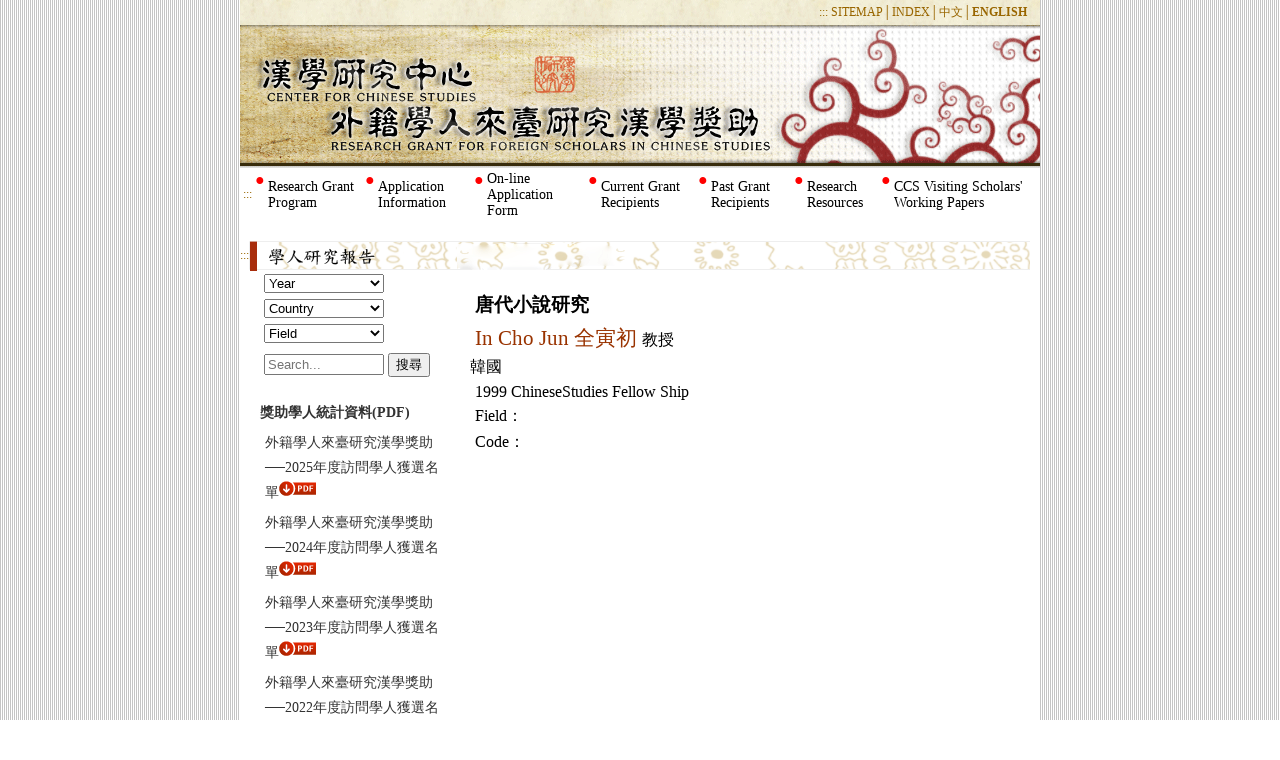

--- FILE ---
content_type: text/html; charset=utf-8
request_url: https://ccs.ncl.edu.tw/ccs2/ENGLISH/research_info.aspx?sn=188
body_size: 44467
content:


<html lang="zh-hant">


<head>
    <title>漢學研究中心_外籍學人來臺研究漢學獎助學人研究報告</title>
    <meta http-equiv="Content-Type" content="text/html; charset=utf-8" />
    <style type="text/css">
        <!--
        body {
            background-image: url(images/background.jpg);
            background-repeat: repeat;
        }

        a:link {
            text-decoration: none;
        }

        a:visited {
            text-decoration: none;
        }

        a:hover {
            text-decoration: underline;
        }

        a:active {
            text-decoration: none;
        }

        h3, p {
            margin: 5px;
            0;
        }

        h4 {
            margin-left: 5px;
        }

        .name {
            font-size: 1.3331rem;
            color: #333333;
        }

        @charset "utf-8";

        .t1 {
            font-size: 1.3331rem;
            color: #993300;
        }

        .t2 {
            font-size: 14px;
            color: #333333;
            line-height: 25px;
            font-weight: normal;
        }

        .t3 {
            font-size: 12px;
            color: #996600;
        }

        .text {
        }

        .line_b {
            border-top-width: thin;
            border-right-width: thin;
            border-bottom-width: 0.1pt;
            border-left-width: thin;
            border-bottom-style: dashed;
            border-top-color: #CCCCCC;
            border-right-color: #CCCCCC;
            border-bottom-color: #CCCCCC;
            border-left-color: #CCCCCC;
            padding-bottom: 5px;
        }

        .t4 {
            font-size: 12px;
            color: #993300;
        }

        .t4b {
            font-size: 14px;
            color: #000000;
        }

        .footer {
            background-color: #9e9d6e;
            border: thin solid cbcaab;
        }

        .t5 {
            font-size: 12px;
            line-height: 20px;
            color: #FFFFFF;
            padding-left: 10px;
        }

        .table1_red {
            border-top-width: thin;
            border-right-width: thin;
            border-bottom-width: thin;
            border-left-width: thin;
            border-bottom-style: solid;
            border-bottom-color: #990000;
            border-top-style: none;
            border-right-style: none;
            border-left-style: none;
            font-size: 14px;
            color: #666666;
        }

        .t6 {
            background-image: url(100.jpg);
            background-repeat: no-repeat;
            background-position: top;
            font-size: 12px;
            color: #666666;
        }

        .bt3 {
            font-size: 12px;
            color: #002B51;
        }

        .bt1 {
            font-size: 1.3331rem;
            color: #004280;
            font-weight: bold;
        }

        .footer_b {
            color: #FFFFFF;
            background-color: #004280;
        }

        .bt4 {
            color: #FFFFFF;
            font-size: 14px;
        }

        .ttb {
            border: 0.1pt solid #CCCCCC;
            background-color: #F3F3F3;
        }

        .keep-all {
            word-break: keep-all;
        }

        -->
    </style>
    <style id="style-1-cropbar-clipper">
        /* Copyright 2014 Evernote Corporation. All rights reserved. */

        .en-markup-crop-options {
            top: 18px !important;
            left: 50% !important;
            margin-left: -100px !important;
            width: 200px !important;
            border: 2px rgba(255, 255, 255, .38) solid !important;
            border-radius: 4px !important;
        }

            .en-markup-crop-options div div:first-of-type {
                margin-left: 0px !important;
            }
    </style>
</head>

<body bgcolor="#FFFFFF" leftmargin="0" topmargin="0" marginwidth="0" marginheight="0"><h1 style="font-size:0; padding:0; margin:0; height:0;border:0">漢學研究中心 外籍學人來臺研究漢學獎助</h1>
    <table width="800" border="0" align="center" cellpadding="0" cellspacing="0" id="___01">
        <tr style="font-size:0;">
    <td id="__title">
        <h1 style="font-size:0;">漢學研究中心 外籍學人來臺研究漢學獎助</h1>
</td>
</tr>
        
<script src="https://ajax.googleapis.com/ajax/libs/jquery/3.5.0/jquery.min.js"></script>
<script src="../../js/index.js" type="text/javascript"></script>
<style type="text/css">

.sr-only {
  position: absolute;
  width: 1px;
  height: 1px;
  padding: 0;
  margin: -1px;
  overflow: hidden;
  clip: rect(0, 0, 0, 0);
  white-space: nowrap;
  border: 0;
}

.sr-only-focusable:active, .sr-only-focusable:focus {
  position: absolute;
  width: auto;
  height: auto;
  overflow: visible;
  clip: auto;
  white-space: nowrap;
  top:5px;
}

</style>
<script>
$(function() {
    $(".t3").html("<a name="content1\" id=\"content1\"></a>");
});
</script>
<tr>
    
         
          <td height="168" colspan="9" valign="top" background="images/h_01.gif">
              
         <table width="800" border="0" cellspacing="0" cellpadding="0" height="25"> 
          <tr>
            <td><a href="#content1" id="gotocenter" style="width:400px; " title="Skip To Content" tabindex="1" class="sr-only sr-only-focusable">Skip to main content</a></td>
             <td width="530"><div align="right"></div></td>
             <td width="221" class="t3" style="text-decoration: none;"><div align="left" class="t3" style="text-decoration: none;">
             <a id="onkeyu" name="onkeyu"></a><a  title="The upper block of links" accesskey="U" href="#onkeyu" class="t3" style="text-decoration: none;">:::</a> <a href="sitemap.aspx" class="t3" style="text-decoration: none;"> SITEMAP</a>│<a href="index.aspx" class="t3" style="text-decoration: none;">INDEX</a>│<a href="../index.aspx" class="t3" style="text-decoration: none;">中文</a>│<a href="index.aspx" class="t3" style="text-decoration: none;"><strong>ENGLISH</strong></a></div></td>
          </tr>
         
          
        </table></td>
  </tr>
<tr>
  <td height="15" colspan="9" bgcolor="#FFFFFF"><table width="800" border="0" cellspacing="0" cellpadding="0">
    <tr>
      <td><table width="800" border="0" cellspacing="3" cellpadding="0">
        <tr>
          <td width="5" align="center" style="height: 37px"><a id="onkeyl" name="onkeyl"></a><a  accesskey="L" href="#onkeyl" title="The center block of links" class="t3" style="text-decoration: none;">:::</a></td>
          <td width="5" align="center" valign="top"><span style="color: red;">●</span></td>
          <td>
            <a href="regulation.aspx" class="t4b">Research Grant Program</a></td>
          <td align="center" valign="top"><span style="color: red;">●</span></td>
          <td>
            <a href="information.aspx" class="t4b">Application Information</a></td>
          <td align="center" valign="top"><span style="color: red;">●</span></td>
          <td>
            <a href="application.aspx" class="t4b">On-line Application Form</a></td>
          <td align="center" valign="top"><span style="color: red;">●</span></td>
          <td>
            <a href="current.aspx" class="t4b">Current Grant Recipients</a></td>
          <td align="center" valign="top"><span style="color: red;">●</span></td>
          <td>
            <a href="scholars.aspx" class="t4b">Past Grant Recipients</a></td>
          <td align="center" valign="top"><span style="color: red;">●</span></td>
          <td>
            <a href="resources.aspx" class="t4b">Research Resources</a></td>
          <td align="center" valign="top"><span style="color: red;">●</span></td>
          <td>
            <a href="research.aspx" class="t4b">CCS Visiting Scholars' Working Papers</a></td>
        </tr>
      </table></td>
    </tr>
  </table><br /></td>
</tr>

        <tr>
            <td  colspan="9" bgcolor="#FFFFFF" style="height: 30px">
                <table width="786" border="0" align="left" cellpadding="0" cellspacing="0">
                    <tbody>
                        <tr>
                            <td width="11"><a id="content1" name="content1"></a>
                                <a id="onkeyc" name="onkeyc"></a><a   title="主要內容區" class="t3" style="text-decoration: none;" accesskey="C" href="#onkeyc" >:::</a></td>
                            <td height="30" align="left">
                                
                            <h2 style="font-size:0">   <img src="images/133_11.gif" height="31" alt="學人研究報告" title="學人研究報告" width="781"></h2> 
                            </td>
                        </tr>
                    </tbody>
                </table>
                <form method="post" action="./research_info.aspx?sn=188" id="form1">
<div class="aspNetHidden">
<input type="hidden" name="__VIEWSTATE" id="__VIEWSTATE" value="Es7xylQPIluSIj3N/L0EN1LG4sAt4hhva6ypw1qdAVrQxE9PrNNPXC+FQAc5O4jv+xrVXDHvjcFbLEADGvBqx+m6k18ICz1HlzjHINy5t3HVVRMOJxCWwTJRjGdXwsvOlcJ2qDMfrT/Dio0CSkSB6AD3YCO71PmCa52Fp5QR5GQ9+EVL9t52atsAjEvY6nIKab5TKrC4S7Zpt07acyj7+cqAKSb5FY9rSNuRaINaimM+RuMIXmSiykE3e2pJCkK4usvknl9gUhu7GEPXA1Oi5Ef/I7OZP1lRwS0dTT2vLtEGWxGxkNIXsU1HKjUJZABSAH2oeC/CNTiOBsCruoZ1JL582IoYph0ouwLUYUppSZXDH1XslohmAriRG4E1kPMflZmA8vgqrpeGez3E3Jelk4alQhk3e9Q+JACAA+/YeqQeS8ozXsLNGxy20rVGMot3YXShEE7v6cRpFyontcsrMol64bKL4qHHhXbmxWh1beZYVvnpM80VjOGk2f/mKAR3LizIDCicQz2yTLsmTu9bZxC0aCkASA8qO8R8x7SSNNJOdQ7kUZ8DyQ8ts5GVOhVXjMyWZBOt/JVhL8ft1Ld53zU+NUU85qeMuA7eEC/IaF5kbNoXUBMbG4rGeeGgdckRFc/iFsW4BI+JIqkzvhZOfS7NevaRPwXzGkfSe9IM3MqoDjRdNPQdvg5Hk8UHo2dNzP1UgzkgwvdhEsJcoMSEsQfn5xpVdX/di6ZvWjp3OR2YCzjKs7PLVFo9WUfO/[base64]/aHd+0kClu53V4E8iNbxszVdSJqaNbwyDonQhil6wlNN//rvJe/p7l2sSUGYYsS4JsBTIPhv1AoZDRVpz16cVG1EU2wH6rsU8SXF+Y27MgXmSTHNSU1bUJm+c75I3KXOgq++QqbkPOMfngJCQPccH/CdgiNS1ZZwSNShJEuzyMqJ/gQNtp7xt8tCReVRlAPdVaSCuDyVhdGg8xLS+JtBnJr75x6goDzOVUY5WX40PWKe8+vCrHm3em5YPvsyo97vbbX9FNrEmoC5XMGvj0y3zX+hFNg9HHFIkWW35sz5/aQDfnL07k0ekd2o5RYb43p9a8N6zY9mCzj2/Zg3Ckr7w16KWs6MY1mNvDF6JEeNQOFMeeEptu/tB6ZYAVyCHgHPfwXUwPbsKmmo/teXcpTCiEZK8pR6xdhnpPHruzRGSxBIzGB70sqLeWdM8AbzdcVC5ovV4S0YPkUjOqWMzdnMVgyzxzGuQjhzcxrSVHfYKSLoUg9/[base64]/ZixgOKwCNe9V54QiviuwU+TYD8RvHgbFuiatqT0O6ua2eC/Vl/88jzqX3blsHaHFkQgtYHqN4u2sM8/I+QAy1m89pWMFKypB9kjTm79rRr6x5tTQwnxnoD/Nm/eFecd4CwTYOdJKvJ0TwB0QtQRFS8dqM/Z8v8mM9OfcehHtUDSR19fMstwZ4KNwWZMF85WlSdf/wvPz+k6tuOnndE5T5kLf/dMk/qmgK5ROdbAtJVU9YDWReAJFVkF7qNA7JecWOwhbUMQ+pSEW69RJONNqYzjMwc5Fuh80YMrugwTzoEIpunRauZ98VOkeQUOAJ2sQi3wgSOmB8Jocy9KKovsXcfEQARGkYv38WP8B0JTde4BGPGC9hwzJZ5DIoFTtU6Neu7xESLxxG6p5JU4Wo3HiB1XxIKa0Qv4qulZ/QVIUa7ziB7JBvsrr1pTVXcPdqb1aSiqYEyQBa/1ovJJ3Mf/ycNbbXWHbGsuS2smnj4fiWDFw4IXUSdkRm1wg95KlYfGCjGUidzk758ppKN3If93gMsQ9VUdVKiivDDImkuDEZVaI6K3uKSyxe7BAvo4JC/zLaxUMncKfAs4u0LDZbwd98+iXnqiqyIhzLF2LJg8REVOI5WQL5rbCj4XP81QroCM4oEInglDFw3MgPF9WplY1eGwEr3jmHwLFVSm5RHl3LkQ4eRHpwEYdjGtGfr7SNX/tP28PtP+/eQ/1P/zV4U65CZZqu0q4Zb9tY7unK3pFHh5bfaJhQ1aoKb71rru45jD1m6eD/DSbWMwUgaqob5iSte/bjW19gbgfIxcPqC8Od3t521u/5qjDFzxkT4+xs0JARVw8OBf6tJC59xe8gGjg5mspdZ2PtK5yXzCyY2fJ05bgyFNfWp5p7O5wfr4aP60OVsKi3pvoNLp1Jo2RPUOhlifaipao3XXtV2Cb2laW7wtYKn4NjaN3jxrNJiAK4lhDLBYNYOQsFg+LvKv7EoUWfjj5yAZZWMZG8RauC8SrQhl2GAC9VKG/0pehfFlYbRLZGwWh20E2Ct7My/Tq+PBZx/rcDt3iO4lnqbRH5xKCzlVAlGq+mAX5D7G/8jCQhkHv/1Ift6buC+CIolS3U0LPcrHIZ2Kp2e5hRBISBpwrLdxArmG0Qdr468xGIoAYMCceQEnJC50TrHUnu8LqCX5V53JMRH5+UixupSUBj8ztCIknM+rvEQerqQxdzltP10KRHf+3fdLiuONsYppnRS/AQSfrIB+IuE1tOyI1f6l/FfbqVJq+l9kabuEo53DeMc3xVJYe7Kx5+L1N3hS5u/KWSayfKS8ygxRauZYhRZn6jqrdXrpqCOS0mS4nXRdA0ZhzZ6IfGAS68r1uJOVTeE2sQAi+BoVYvw9uESuiPRC87ERdsJCKHvdt9jL/nSxZK/AAr1wFUDWSm5NXvI4yiOT5RsyXDLXullbon5FBIxrdcfFQRzfFUYmazILr9NRFhsSHCxte4rYIHLfr8W5Nnyto0wG3NPHN5V030x9nh9XYiGCaUkcksgKx2RWPNGI7N/jzsDUwla/A922CEUVs56xd0B7CDcf+6u4kbzuvjDqA9AgK9KA3RTO+4E7DtZbBLO48EQKei+y/w4J07pqgj1ogHYpGHiaghFkIKZ845MIEUD9wRlfjDI/[base64]//VUs+f8gnRtF+WozLqPqoQVLAO/[base64]/JOtXmIcmSoCJWVD3lHisF5GBPBYZIy1nhBHlatL3kcUrwAR5NUmSgcgJmkXNtZNqGKX5qXpTH6ZiWvpAJanF/kFcC42dL6q9jn4yO31F1pPFyfXWb8hYiqXFU3V3FprddRL3/W5tEJ3Zldu7hsBMDjoaZ7IEEGj/[base64]/LqFiC5KZvTaxMdsaqNP7rJt414KQhesc5RGEnS7FMqAjjfsytHET+Q4UH2URih6tpbH5Xt8wfKnqYsQmSaxOpr3J2QtfMlZ4qTLpehutbFZIv0oPorTO9vr7RRhMdqhcinIYexNf7dCDPT+LNZEPuXbOVTcrCPwbg/5NsRyr1tV1oi4TjumTLRy2CIDPqtvJwB2NWtIMbbQFClDcRiKZYhuwlYkNlv5j/N/sCRiPcrxhkI7rlrVQ6lVy+/0fBL1OcvLwY+4PRLD74XtzURRx1UZ1gtSHLtxIkzbL7e00xnqLBpJ5WcUWzWbwTlF9g648bPwOH8gAHJ3BXn9WKyNsHUZMjo2xhCHSclAp3zmDZQtQi8K1XvT4St/[base64]/2YpprAe9OFJb9U/rrzywzpY4XaTfQ2g9UTIXSO4v6rGIvHmxCuS/IX2bWs9yCAVPlzUHtz2IqgZhsIq1NLebai6Zse7WCZyV5lMbOauMibrpNuYYj+09LmcOUS8AGyEJklEj9FrN16L3HpxP9jiPviLzW+RbgYp/sIiLabOZkA/U9yg/+7F6hwVOYnAI+ekHtv1IB7bBKrNjUAU1MUbGW+yUuM47PqdLtUzngFbx+aPuDQxKwkHOjsppp8lnKrcAg2uSb3C03F6dXxCIpzdH4Sd6mCpx4u9kHh6ypiDyHsSpjgw4Jc2Vgr+TP64Env7EPFPh/GeAa0FcDr19PSoHmQZfK+d8vD0sJV0M98Q7PsU1bD1ktVuAXoQBIJu1NS0AwJ4gvUSHqpHmy5AjV9YHT5FgYY/U74sS0r8M3xYittsY67ENQyuEN/H996NJlMmpXJlxDz8C4hv/0iS2soWXXr6jzsGhV6kNlFp9Uyaz0ArDmHHhTioU6UsQMG5Ft+PPys9cZuhQaEuydGYtIQxV/v9jg0I4w1TcQlwT4b8ZN8zQRS92dJAXw+mRvzKgOb0inNBwRUP4BaFX4DqGvvjfBowPzZHcmOkqtxFLMLkU/5BLXMvF1lFU5Y0sLxTQelZiFNGczmBGnCDCk0WxRFV3v4Cx98ZNZZy3rYRlt5MNdtan8jiXY9iW+yF3Lstf3mDFt5jjW8X6U2rUoOZlA83LMyXealXgDN/wCk9bcurntwSZ8Ys6xOgdGh08m5mKewQgLF+Sl/Y7/HE/d05wM8jQ//YCRx/S2gmc05y0boYh5hQHtgZN7kLauQdwRRLqbMnCaxfO5ioTTpa0Lo9Cd4ek2eZl78eRu9ko8R/Tgj7iWj/Nh/PkVqy/mpOn3BR/vXbsBES2n4YO9kewxgTMR/HLI16toZy/qbZ/A2FmH2sZs1+C5wBJkQL+lJi4gSWHYlw90voSG5Mz6+0oE+NleIsAOq7FF9DaPAGxV7tibJDVWwlYEgvYalBmBS9kvG9oCxL4I52G4azt4Zm6m9FwSVMe8CaJDqnzXWuvJtYMoCOQbddQvLybzP64pXOXqPychAfYycVoNd8pIdcEd3MMW1Os6T1k/tk/fCuXByLPMoir99pilbjSL7bRUJS5jUE/VW40ByUdSBkcj33V0Rpjog/6GzXfHw4yvm3SJXsFhWAzQcO0i//bZVzvIt6psCWhm59fd4lGXGdJNmv0/pXQdKTCMCFvRYIaIHBb1EMS0zNC4A3etlsEcPE6Rn3O4M1xsF209wl+rr6w2NHIe52uqZ6hobwKsa0mWS1gbWialV/OO8Yk7d0Z4PJlmREpECKWYZ9OhLuwA9yjshV46b0ll7H2+CdIjaZ7kNv+ANx/FV6hsnaQaRUNLh2Oy6EqnjElUVKxYaAkALdXDMylBsFEyj/IA1E+3yajpJ/OQ4hu16x9YTTn7CbdOm5L4SQisjLw5MqJNrtkagOaBzNvOBdQYgckkkzcfC5JsfKnh4TgezRO41Q4jkVWJDzotDCN5YKAEz6NKm14OjIRHZw0Ns4grwbZuJsfGfilRmfS/c1LQkmT3Df4vMmE+0oGO4M78N9+BTtBrhD4v/yXq3wyOhgj/xAwvB0ci2NTVpg+crrS4RfR+bIBPJiv7SNXBINbf4CUcD7Mcx1fiwfVukIpY/Z9plME7cxjnR/xAaVbJdayN5STr3Aacv4DcatlW5bv6H583UoA+woeSjQhOtmJ8KzBCmq27M0kyYpPVSwrG+IgxdfYa4V+tVozDF2pGPS7K102L5qU+FyA5QNOGsVaIID6tJdXkdNocTm2SAgJFO9yVARdBzb97GOYMma4/wAhmUwRNr2/aTyQ5tDtu4LHg7eD3WzTYvk/Ao71tsB7myOE9MgK0bVjlNb85ESo1xsMD5hanNl+tdM7i2mR7ApuH7zSAl6f/iVAq/DioA1We1Uh3neoE7+zkl5T8T6wiuwmXtyJLA5DXlgSfYFF9jj3xOKdWMOLvaLupo5dOwDRpGIqF26M3osLfDIfx3XiuXMfd8pYiRPc2zRFvfRPzw0RFTwpyDnpZtVx8jTDMS7vYHy+fL2FIldbNS+JI+Taw+X4f8RJOdSNWo7vdpG4nRpLZpreq0I/P7hNk+IMr1P2kE5tMJZOvHHxy7WMBvDul/duMkhJoHS/[base64]/5e310ZqVTuKZ0C9s3PpdIAxFQRuEAifi2FqhaPrwsj7u/Wbr38t36Savzf9Mtk0U0TD8Gl/LzEsOdg40zZDEkPwnJ2JraSnfZAtN3/OP5tXE+ubvdH722J0ExQOgWgmHVO0V9AsF8nJjou1/h8F0C5QmtX0b8iznYaM2Y5L4uhVt9njOUa7Ar/4h2YIMJMxaXYwvOinULVYJmWpVpbgtscL+UqoAb0DiAN3AbBUxH0RSLe48KMsmM5NqD3jSCtTq/sxPUiSPyLMUy5iSfeSs5Nhx2F4Db7HbPvYqmKWQcyhie+QRXhehs9V/NNlRmIefTcy31pB3bw1Fm1w7xLDRN3SIx3n6tOmrRUCo4oUnsBjLCI2vxGEojQZiuyKoOi8Nnp4dltOviA8lMrVj0P4JQ65TzV4rXwcludoXc76XU+lk8KwzqVTl+zC1TGEzxmBP+7FbNgYrLIMr11R9HMJ+RCzsEGmdNAHpkha/PiBCAbJ26gNH2HMZpC9RkHEDXZKcYoC3HfIH73Hf8x+Zt/eYSTUWM51gdcUVieXF0xllrT4pxDs1qJ/LQX/lVYjdjsJ0hrCXdoKNpFiC/yz63txW7g8ZnDj6v/BR3I+lFSNDQlcCGLSDMl68cSVZezG4uOL7LXCyRrZRzYsSxAXD/oxgJ6Sli3dKrqnW8htw3CxSydc5mWL8nPbrLMGARPnCiBWAb03L1Amk4bQ2NbK1uEEGogm4O093vlpYsyMZd2X2Seu6NCD8bKH5cPlQuMjqZmsEUH6K/0buA5ntJg0rA6obWjGYJtd2KVsqH2PDm1euoNM7i8VHO7hn8C/Z4uhh63xTSTVKC78Ly7ka6ooHjweU7o1mgg4IgzgwBdS/mIYh31+ZCfh24pQmfjvA1/ZF1AZY2PqD+ETS1TQAph6ifzpFRXNQzMsIenYVngLMp9Q11OsIbeEslY/qB6qQW9mrS/MuP8ENN3uzi1Dk5R8mRFD2gdwtiLahVb8nH5g5Iy4BnGbTK/nMFF7sUBMBHrmYWQxP3QkD2eGAjGEseXlzDUQCxLV76kdKooApRx0uVg1hC+fGOK9YsBul8tPtfyRTWe1U6UUxxAr4KbiwnjVOuPX2uPv6gW613qUcE84Osyv2Eqn5h+BbYx8Ros7fJCj/3cdNIoDk9+K5UP67n8D1zfoc1RsznSmUXvcehxhv7+RJKSK7ZPLZcFA7m7erTqvJ3NjIqgUdv7+d11cXwe2sy2QPR/[base64]/PHfTvXvTFHb7KFeXYeNuSgN2h5dDLIAt55lmZR06wSfrM877iak/Ln+nBcpqLOilSXcaYdgKtPP0DBOiPy9jSBC26Mc8oFZd411u09bR3kvIRL8jq5P8Zdu/FumcjUxhGwCh2hL4MuZOSwDmghUgnlTSD5/hAXadVFifXlvUPs140XSIcfcCRShM468qRJ5xSmkJjE5BvKFykjMIChirO4wmUMIqWL2T0H+YP76D378PP1UdaL1WyDS+d7cPrkCGR6jON/at+DFHaq+i1By9XkiCHuheXG5gwb34y1Y89iFb0tIT8zImZT3K0u1fjSf02pZByrdepBAENcmOZ3wI1N2EV7Cg0BIfusdDuXfLE6O2Cl4mLNw6TDw6LWqIAny5UndoXuzqW608XCtoRsExMl1CEn65cWWNSTdZNHs5EpjdsuHB12z/Co5ll480TZ1A/EazCSW8gAPwzmTGLu87I3qzyJ18wwBUPpRmaOsAKQHVFCPWMqRb/JaQzXOP8bcZ/hCgXagInqnqS/RzX+W1pVOiSWNTyNJvbuwx4ELGo7HVeEgqswbDvieeuF+iikFOE38J0xtnG78nvfQPLVbthijCBUzhUEu4UPU5UZ8rNvR/l5lVCsrRG8vl8sq3Q/lAVZ5hqgqWR3TDc+AcRZTFb2RENvZpAJje912SJzQpDHjRAS6kzd89fFS3mUwLds0WNkDjbdDF56LFGhiQvYTT95LemDybByGMKHBNq/tJdaGfNVMS5m5pNntSwMTvjS2a0NnBMtksVfinbseoyTZbu2SbRSJGazCI9KmHb3t6kRIdXuPLdnKQgi3lZsGfeqP6pXONyR6b76YV8JK/HyqH3ifQueUzpPkIzOueTMMHFMXzsgYShP0hafliug0aigVL2oHs9mbVaNeMN9CVJz6YLKy1S/DJ/5z2ma1cTLrCmL7jAqsm7vVX3ovAx81LPhzgfgD+RkbegWAXhGsiESvwSv65HSnEc4XKNbsmJziZje/WkqiJvYVPQO4ZKnrw5LX96z+8Yn3G07LITp7gO0pchcaA3RFRWgC8xCYDiv9wpoy/UGZ93R8oeNXLeWYyHimfOJvpD0Aqx2Se5oqwGL8wdzpPWesdr4DqzNn4FgG2zVpRdIh11yfEeQHkzah3uXt7VoYd1xklIjK4oK/+SaZu7F60bA1Gf3lHpAT4jhPDz8IVcJfUynj2ZiImvLduYOno8OGplwKJjsvnTN18+oxFgc8uTMef95fI/q2Ef8jS4gCsCOD+quYsdI8VZNEBDr9hkpOeIEi972Mha7dgUVPx0ik7JaxycDTKIVRMuHFPeT8chHbXEQCxygoqP919w6EtpvXbG7+/PPu381Tmsqv40M1KA9ON9mmG4SwQGHC+78f75Ty3QtuqO7lncI+TraF90D1ipc92v14uvqjisAUvYzPyQuLQH1wTcM+CZa0KN+T8wm8aBMSk7XHLV4nnP8/OaMy1g5n7HoaXYIowTAtf1R7ISdkV4Un5VPrMG/n86p/PtHtO/4Byf2LkUGLKmQD81LT/N9TmtODbqFsUR5420L32LtxjiZczuug79MeyYyYuz6VmGIIgwhx0V8e3nXwIbVYdTN8+fEPx7++8WhthbyzK+PvWFr831W6mg62ijbFxLoFixLWRjyz+n5tlkBbMy4ZMKfWOEJMR6auTybgERKYUqfzASwFbRBaL4tP4v0NYVD/lyIKS710/nHK6I0TrBBWQQU8rYsgYnDKeYPs+L10/ite6xsAmFs+RSOGUluWvAhMbD+Rt7p9LGkbMaPdIhtwwkdt8Mu16rkDQyXKF4kV8l6RZh3EzW7b+uoFvyirsY4G8t/T3xpXxcOBSk/f7vo9O79V4KOQb/xiJTnA+GFSoh3Gi73MJBN+aYvqPtKUdICRIXvx4f7Pbb5i1bYLcxu2zYhXUHBWOj8IC1jacKXHTYI9amCPreRKU+AdEbS2hfVPY8DW5qMQ75Q/Zos5ygbWW3rz8PtwMERPuT62VY1Rd0GxUzuozA8TbpFeUiU+y5mVYeoLsngebrKipPiTf6jIzqx93K7YOXd/34smtDm1ci8ddGcn3/qWL1ffb/JIRUVxjMBQV7WPncKl/R8Xoc2KIXu895KudJW8PLRScUw7v6jOj7gQkhOmL1s8Z58qxPcXJ1lZJZ9idV9DACMCyij3BEuduJYvtLd0IYeoJFj6t1v4UloYb+d0Ub/lT/UjBFsIqkv4DMc1ZHbhrwl5q9JM2KEYU03KhW664SNnOMLsfw4QhWeq+TijjWYpFg0j2GkqG2hhCXg73IAgnSlfdQHn0opsmWIkSzMJJHNKrwpCTyEIHKIZzUrd33WUhX0iXU7n0Es+ul13UwIGKq/Sj6qMhtZpSCPmWJ06bNM1pPXFFdO6PzuR+9pV3S2wyiZk5PdbkxwvyqL3JTcdqJ8GZ1SBfa8knD4ZTi/9wbT3zl6DMBcr5ELZ25f1615DbU2qdpsGfY7uSHfCg5gfkc/uiy3ZF4Iv7CnYFh4VFSu/yZANUkZw2iPC6uwOvARdRz6QtQMRXDqZTk3cS+YMmVVbt3CIr2yQ4FTJXNWmUQikA3NpyPkq2qddjZ/o3M0QaiZw+zdsVpQ5HkIhckTuxCsh6SZeg8DrcBgXFW/nmyx5zY7AWrIYibfMw3w6rU7mrOm1xRQ7Uti71FxsCCeg0/AHUQ30dktUaHFDyDdimk0jkju6hIWBpwkeFDomFuk4kAVIcOeQDckxT4ecY0yKIQwUWv6A9xMuvkfqZIYPCyGY9UFYb8XVYyGZeWnQlk2Z9pZ0tu/K/awU2myZUVSMHL/UQUbyYlThim5/VggocatInRHGzmwUU2wNILRkSQRKL8wz6t68a3WVTWXRmGsMZqx+SIvWfJEIkfgP5rJFL3R1kK/i1JJm/7o/vWnTQR7QRpEPSl4ETN+7AFGIbSVeg63GK2vvGBo+CAk/mrPXRE2uHO1l4QB9x1RVNSlB3i7fO1JI/EZIbdOFceHQd89yeuSD0192fe/IpcPaWTOtg3qa6bezusVwmv5IyVMMsctasSqRqxcY96Y98lpkkOQusWIsubxp7ir89/bY8Tq2vRZw+iYLURJyGNT+7efp84xwN8AdwEWE0X416lpn0ILmpmYOzTXVXpGQM7dPhtJEKJK14CRuR4Ob/4EOKg/a9cI/mBOr2ASCcIPUOGz4DtbRBxtM/uppcZ7rje640jsUWNfl/fNBBMXeZBO/kk9TzC2D1VC75g89N3+emBd+FqdyD46jotDP6rhAVBVZs8o0m3XyhhPt9iP5CgdQOfjFWZyQOV9yWwuwuQUvhOyhtbK9dnw7P+ks/[base64]/Gho2ruOWGcd+dyvpkrPfctO+SbMgR3wPE/2W2xBK2d8yTIzpozNC96s9iZ4So9SLLeQR0EOL6tskopGZKc4HP/W2vPJWegR9C1JPafmiPud9iKB/4UblLCwneLPlPrTw5/Oi2XCy+FgTNv95RPJ5U23nhNJkIFdtMGLuogqpehBKWYB8GzrZHU6CX19+O3xGeQQ3Vu9gjPcW9Ef28hQbszbsSd3MInPoYf9Tm0CLpOiANjubXXHW7/4WVLxBvRywLqq2wb5yM44fNXVM8b8FGZfAhLRmxCvavu8ZDVcNOBqCOEp69g9+WMgs98XtaZdE/8oQIcbJnBEWf8lGh4MfZP5ZNtBoq9ceDAvzMGsOOgWMHZFwvFQ46XNYlOfdlTAYgB2Dv48qtG6ECcb8Li4fqFduftWV0IVm+VEYv+sWk+drfKlzPJPqeK6V+v9CctlE4LiBLoKSNh7KdxVHJE3L5soKsvAYrRDOXH/Y7yaB8e0aCzTJHjIMG/fL4WKE3xMtmaDr1cSkX0sI1+fE6ppqROg9yn/YqkOyJjewO55YlQ5xV/KEbe6NsID70rCOJjXH7//Cr7wJECTI/2Kfd17LbO8wSPhw4vm3evHJu6/3Bpzwwkoe65dJ/+WNwyxA6zl+G74AE9RsEeeL36Hv8yE7RZohkAQTjQsntUM4VPcB0izcKHaLLhJ2PRlQmLIFdQ==" />
</div>

<div class="aspNetHidden">

	<input type="hidden" name="__VIEWSTATEGENERATOR" id="__VIEWSTATEGENERATOR" value="17580ED0" />
</div>
                    <div style="clear: both;"></div>
                    <div class="" style="width: 230px; float: left;">
                        <div class="col-md-12" style="padding: 3px 20px;">
                            <label for="InTwYear">
                                <span style="font-size:0;padding:0; margin:0; height:0;border:0">InTwYear</span>
                                </label>
                            <select name="InTwYear" id="InTwYear" class="form-control" style="width:120px;">
	<option value="">Year</option>
	<option value="2026">2026</option>
	<option value="2025">2025</option>
	<option value="2024">2024</option>
	<option value="2023">2023</option>
	<option value="2022">2022</option>
	<option value="2021">2021</option>
	<option value="2020">2020</option>
	<option value="2019">2019</option>
	<option value="2018">2018</option>
	<option value="2017">2017</option>
	<option value="2016">2016</option>
	<option value="2015">2015</option>
	<option value="2014">2014</option>
	<option value="2013">2013</option>
	<option value="2012">2012</option>
	<option value="2011">2011</option>

</select>
                        </div>
                        <div class="col-md-12" style="padding: 3px 20px;">
                            <label for="Country_Code">
                                <span style="font-size:0;padding:0; margin:0; height:0;border:0">Country_Code</span>
                                </label>
                            <select name="Country_Code" id="Country_Code" class="form-control" style="width:120px;">
	<option value="">Country</option>
	<option value="other">其它</option>
	<option value="tto">Trinidad</option>
	<option value="tur">Turkey</option>
	<option value="tca">Turks and Caicos Islands</option>
	<option value="tkm">Turkmenistan</option>
	<option value="btn">Bhutan</option>
	<option value="caf">Central African </option>
	<option value="dnk">Denmark</option>
	<option value="ecu">Ecuador</option>
	<option value="eri">Eritrea</option>
	<option value="png">The Independent State of Papua New Guinea</option>
	<option value="bra">Brazil</option>
	<option value="brb">Barbados</option>
	<option value="pry">Paraguay</option>
	<option value="bhr">Bahrain</option>
	<option value="bhs">Bahamas</option>
	<option value="pan">Panama</option>
	<option value="pal">Palestine</option>
	<option value="pak">Pakistan</option>
	<option value="jpn">Japan</option>
	<option value="bel">Belgium</option>
	<option value="jam">Jamaica</option>
	<option value="isr">Israel</option>
	<option value="can">Canada</option>
	<option value="gab">Gabon</option>
	<option value="mkd">Macedonia</option>
	<option value="prk">North Korea</option>
	<option value="qat">Qatar</option>
	<option value="cuba"> Cuba</option>
	<option value="cub">Cuba</option>
	<option value="esw">Eswatini</option>
	<option value="ner">Niger</option>
	<option value="nic">Nicaragua</option>
	<option value="npl">Kingdom of Nepal</option>
	<option value="bfa">Burkina Faso</option>
	<option value="gtm">Guatemala</option>
	<option value="gmb">Gambia</option>
	<option value="blr">Belarus</option>
	<option value="ltu">Lithuania</option>
	<option value="irq">Iraq</option>
	<option value="iq"> Iraq</option>
	<option value="iran "> Iran</option>
	<option value="irn">Iran</option>
	<option value="isl">Iceland</option>
	<option value="lie">Furstentum Liechtenstein</option>
	<option value="hun">Hungary</option>
	<option value="idn">Indonesia</option>
	<option value="ind">India</option>
	<option value="dji">Djibouti</option>
	<option value="kir">Kiribati</option>
	<option value="kgz">Kyrgyzstan</option>
	<option value="tuv">Tuvalu</option>
	<option value="dma">Dominica</option>
	<option value="dom">Dominican Republic </option>
	<option value="tgo">Togo</option>
	<option value="atg">Antigua and Barbuda</option>
	<option value="ago">Angola</option>
	<option value="and">Andorra</option>
	<option value="bmu">Bermuda</option>
	<option value="eth">Ethiopia</option>
	<option value="esp">Spain</option>
	<option value="esh">Western Sahara</option>
	<option value="hrv">Croatia</option>
	<option value="cro"> Croatia</option>
	<option value="lby">Libyan Arab jamahiriya</option>
	<option value="hnd">Honduras</option>
	<option value="grc">Greece</option>
	<option value="sau">Saudi Arabia</option>
	<option value="brn">Brunei</option>
	<option value="blz">Belize</option>
	<option value="ben">Benin</option>
	<option value="gno">Equatorial Guinea</option>
	<option value="zwe">Zimbabwe</option>
	<option value="arm">Armenia</option>
	<option value="aze">Azerbaijan</option>
	<option value="oth">Other</option>
	<option value="tza">Tanzania</option>
	<option value="nga">Nigeria</option>
	<option value="ven">Venezuela</option>
	<option value="bgd">Bangladesh</option>
	<option value="zmb">Zambia</option>
	<option value="plw">Republic of Palau</option>
	<option value="lva">Latvia</option>
	<option value="ton">Tonga</option>
	<option value="bih">Bosnia</option>
	<option value="btw">Botswana</option>
	<option value="pri">Puerto Rico</option>
	<option value="pol">Poland</option>
	<option value="fra">France</option>
	<option value="guf">French Guiana</option>
	<option value="pyf">French Polynesia</option>
	<option value="mtq">Martinique</option>
	<option value="ken">Kenya</option>
	<option value="fin">Finland</option>
	<option value="are">United Arab Emirates</option>
	<option value="arg">Argentina</option>
	<option value="omn">Oman</option>
	<option value="afg">Afghanistan</option>
	<option value="dza">Algerian</option>
	<option value="alb">Albania</option>
	<option value="abw">Aruba</option>
	<option value="bgr">Bulgalia</option>
	<option value="rus">Russian Federation</option>
	<option value="zaf">South Africa</option>
	<option value="kor">South Korea</option>
	<option value="kaz">Kazakhsian</option>
	<option value="tmp">East Timor</option>
	<option value="khm">Cambodia</option>
	<option value="tcd">Chad</option>
	<option value="bol">Bolivia</option>
	<option value="cok">Cook Islands</option>
	<option value="kwt">Kuwait</option>
	<option value="kos">Republic of Kosovo</option>
	<option value="tun">Tunisia</option>
	<option value="jor">Jordan</option>
	<option value="usa">United States of America</option>
	<option value="asm">American Samoa</option>
	<option value="mrt">Mauritania</option>
	<option value="gbr">United Kingdom</option>
	<option value="ukn"> UK</option>
	<option value="vgb">Virgin Islands,British</option>
	<option value="gha">Ghana</option>
	<option value="hkg">Hong kong</option>
	<option value="cog">Congo</option>
	<option value="cod"> Democratic Republic of the Congo</option>
	<option value="col">Colombia</option>
	<option value="cri">CostaRica</option>
	<option value="egy">Egypt</option>
	<option value="nor">Norway</option>
	<option value="grd">Grenada</option>
	<option value="tha">Thailand</option>
	<option value="bdi">Burundi</option>
	<option value="hti">Haiti</option>
	<option value="uga">Uganda</option>
	<option value="ukr">Ukraine</option>
	<option value="ury">Uruguay</option>
	<option value="uzb">O&#39;zbekiston Respublikasi </option>
	<option value="reu">Reunion</option>
	<option value="per">Peru</option>
	<option value="som">Somalia</option>
	<option value="sol">Somaliland</option>
	<option value="slb">Solomon Islands </option>
	<option value="nzl">New Zealand</option>
	<option value="niu">Niue</option>
	<option value="nam">Namibia</option>
	<option value="mli">Mali</option>
	<option value="mys">Malaysia</option>
	<option value="mwi">Malawi</option>
	<option value="mhl">Marshall Islands</option>
	<option value="mdg">Madadascar</option>
	<option value="mlt">Malta</option>
	<option value="mdv">Maldives</option>
	<option value="fsm">Micronesia</option>
	<option value="cze">Czech Republic</option>
	<option value="syr">Syrian Arab Republic</option>
	<option value="vat">Vatican</option>
	<option value="nld">Netherlands</option>
	<option value="cmr">Cameroon</option>
	<option value="geo">Georgia</option>
	<option value="gin">Guinea</option>
	<option value="gnb">Guinea-Bissau</option>
	<option value="fji">fiji</option>
	<option value="lka">Sri Lanka</option>
	<option value="svk">Slovakia</option>
	<option value="svn">Slovenia</option>
	<option value="chl">Chile</option>
	<option value="phl">Philippines</option>
	<option value="civ">Cote d&#39;Ivoire</option>
	<option value="vnm">Vietnam</option>
	<option value="cym">Cayman Islands</option>
	<option value="sen">Senegal</option>
	<option value="syc">Seychelles</option>
	<option value="ser">Serbia</option>
	<option value="serbia"> Serbia</option>
	<option value="tjk">Tajikistan</option>
	<option value="aut">Austria</option>
	<option value="est">Estonia</option>
	<option value="irl">Ireland</option>
	<option value="sgp">Singapore</option>
	<option value="ncl">New Caledonia</option>
	<option value="sle">Sierra leone</option>
	<option value="che">Swiss Confederation</option>
	<option value="swe">Sweden</option>
	<option value="vut">Vanuatu</option>
	<option value="ita">Italy</option>
	<option value="vct">Saint Vincent and the Grenadines</option>
	<option value="stp">Sao Tome and Principe</option>
	<option value="kna">Saint Kitts and Nevis</option>
	<option value="smr">San marino</option>
	<option value="cxr">Christmas Island</option>
	<option value="lca">Saint Lucia</option>
	<option value="yem">Yemen</option>
	<option value="com">Comoros</option>
	<option value="prt">Portugal</option>
	<option value="flk">Falkland Islands</option>
	<option value="cpv">Cape Verde</option>
	<option value="roc">Taiwan</option>
	<option value="mng">Mongolia</option>
	<option value="mon">Montenegro</option>
	<option value="mne"> Montenegro</option>
	<option value="guy">Guyana</option>
	<option value="lao">Lao People&#39;s democrattc Republic</option>
	<option value="deu">Germany</option>
	<option value="mar">Morocco</option>
	<option value="mco">Monaco</option>
	<option value="mda">Moldova</option>
	<option value="mus">Mauritius</option>
	<option value="mmr">Myanmar</option>
	<option value="lbn">Lebanon</option>
	<option value="mex">Mexico</option>
	<option value="aus">Australia</option>
	<option value="mac">Macau</option>
	<option value="rwa">Rwanda</option>
	<option value="lux">Luxembourg</option>
	<option value="nru">Nauru</option>
	<option value="lbr">Liberia</option>
	<option value="lso">Lesotho</option>
	<option value="cyp">Cyprus </option>
	<option value="zar">Zaire</option>
	<option value="slv">El Salvador</option>
	<option value="wsm">Samoa</option>
	<option value="rom">Romania</option>
	<option value="gum">Guam</option>
	<option value="sdn">Sudan</option>
	<option value="sur">Suriname</option>

</select>
                        </div>
                        <div id="research-field" class="col-md-12" style="padding: 3px 20px;">
                            <label for="FieldStudy_Code">
                                <span style="font-size:0;padding:0; margin:0; height:0;border:0">FieldStudy_Code</span>
                                </label>
                            <select name="FieldStudy_Code" id="FieldStudy_Code" class="form-control" style="width:120px;">
	<option value="">Field</option>
	<option value="1">Political Science and International Relations</option>
	<option value="11">Education</option>
	<option value="12">Humanities and Arts</option>
	<option value="13">Social Sciences, Business and Law</option>
	<option value="14">Science</option>
	<option value="15">Engineering, Manufacturing and Construction</option>
	<option value="16">Agriculture</option>
	<option value="17">Health and Welfare</option>
	<option value="18">Services</option>
	<option value="19">Unspecified</option>

</select>
                            <div id="search-box" class="col-lg-12" style="margin-top: 10px;">
                                <div class="input-group">
                                    <label for="keyword" id="keyword2" for="keyword"><span style="font-size:0;padding:0; margin:0; height:0;border:0">Search Keyword</span></label>
                                    <input name="keyword" type="text" id="keyword" class="form-control" placeholder="Search..." style="width:120px;" />
                                    <input type="submit" name="SearchBtn" value="搜尋" id="SearchBtn" />
                                </div>
                            </div>
                        </div>
                        <div id="statistics" class="t2" style="padding: 20px;">
                            <div style="font-weight:bold;">獎助學人統計資料(PDF)</div>
                            <p>外籍學人來臺研究漢學獎助 ──2025年度訪問學人獲選名單<a href="./files/research/外籍學人來臺研究漢學獎助──2025年訪問學人獲選名單.pdf" target="_blank" class="t1"><img src="./images/pdf_icon.gif" alt="PDF下載 - 外籍學人來臺研究漢學獎助 ──2025年度訪問學人獲選名單" /></a></p><p>外籍學人來臺研究漢學獎助 ──2024年度訪問學人獲選名單<a href="./files/research/外籍學人來臺研究漢學獎助──2024年訪問學人獲選名單.pdf" target="_blank" class="t1"><img src="./images/pdf_icon.gif" alt="PDF下載 - 外籍學人來臺研究漢學獎助 ──2024年度訪問學人獲選名單" /></a></p><p>外籍學人來臺研究漢學獎助 ──2023年度訪問學人獲選名單<a href="./files/research/外籍學人來臺研究漢學獎助──2023年訪問學人獲選名單.pdf" target="_blank" class="t1"><img src="./images/pdf_icon.gif" alt="PDF下載 - 外籍學人來臺研究漢學獎助 ──2023年度訪問學人獲選名單" /></a></p><p>外籍學人來臺研究漢學獎助 ──2022年度訪問學人獲選名單<a href="./files/research/外籍學人來臺研究漢學獎助──2022年訪問學人獲選名單.pdf" target="_blank" class="t1"><img src="./images/pdf_icon.gif" alt="PDF下載 - 外籍學人來臺研究漢學獎助 ──2022年度訪問學人獲選名單" /></a></p><p>外籍學人來臺研究漢學獎助 ──2021年度訪問學人獲選名單<a href="./files/research/外籍學人來臺研究漢學獎助──2021年訪問學人獲選名單.pdf" target="_blank" class="t1"><img src="./images/pdf_icon.gif" alt="PDF下載 - 外籍學人來臺研究漢學獎助 ──2021年度訪問學人獲選名單" /></a></p><p>外籍學人來臺研究漢學獎助 ──2020年訪問學人獲選名單<a href="./files/research/外籍學人來臺研究漢學獎助──2020年訪問學人獲選名單.pdf" target="_blank" class="t1"><img src="./images/pdf_icon.gif" alt="PDF下載 - 外籍學人來臺研究漢學獎助 ──2020年訪問學人獲選名單" /></a></p><p>外籍學人來臺研究漢學獎助 ──2019年訪問學人獲選名單<a href="./files/research/外籍學人來臺研究漢學獎助──2019年訪問學人獲選名單.pdf" target="_blank" class="t1"><img src="./images/pdf_icon.gif" alt="PDF下載 - 外籍學人來臺研究漢學獎助 ──2019年訪問學人獲選名單" /></a></p><p>外籍學人來臺研究漢學獎助 ──2018年訪問學人獲選名單<a href="./files/research/外籍學人來臺研究漢學獎助──2018年訪問學人獲選名單.pdf" target="_blank" class="t1"><img src="./images/pdf_icon.gif" alt="PDF下載 - 外籍學人來臺研究漢學獎助 ──2018年訪問學人獲選名單" /></a></p><p>外籍學人來臺研究漢學獎助 ──2017年訪問學人獲選名單<a href="./files/research/外籍學人來臺研究漢學獎助──2017年訪問學人獲選名單.pdf" target="_blank" class="t1"><img src="./images/pdf_icon.gif" alt="PDF下載 - 外籍學人來臺研究漢學獎助 ──2017年訪問學人獲選名單" /></a></p><p>外籍學人來臺研究漢學獎助 ──2016年訪問學人獲選名單<a href="./files/research/外籍學人來臺研究漢學獎助 2016.pdf" target="_blank" class="t1"><img src="./images/pdf_icon.gif" alt="PDF下載 - 外籍學人來臺研究漢學獎助 ──2016年訪問學人獲選名單" /></a></p><p>外籍學人來臺研究漢學獎助 ──2015年訪問學人獲選名單<a href="./files/research/外籍學人來臺研究漢學獎助 2015.pdf" target="_blank" class="t1"><img src="./images/pdf_icon.gif" alt="PDF下載 - 外籍學人來臺研究漢學獎助 ──2015年訪問學人獲選名單" /></a></p><p>外交部「臺灣獎助金」──2015年受獎候選人名單<a href="./files/research/外交部「臺灣獎助金」2015.pdf" target="_blank" class="t1"><img src="./images/pdf_icon.gif" alt="PDF下載 - 外交部「臺灣獎助金」──2015年受獎候選人名單" /></a></p><p>外籍學人來臺研究漢學獎助 ──2014年訪問學人獲選名單<a href="./files/research/外籍學人來臺研究漢學獎助 2014.pdf" target="_blank" class="t1"><img src="./images/pdf_icon.gif" alt="PDF下載 - 外籍學人來臺研究漢學獎助 ──2014年訪問學人獲選名單" /></a></p><p>外交部「臺灣獎助金」──2014年受獎候選人名單<a href="./files/research/外交部「臺灣獎助金」2014.pdf" target="_blank" class="t1"><img src="./images/pdf_icon.gif" alt="PDF下載 - 外交部「臺灣獎助金」──2014年受獎候選人名單" /></a></p><p>外交部「臺灣獎助金」──2013年受獎候選人名單<a href="./files/research/外交部「臺灣獎助金」2013.pdf" target="_blank" class="t1"><img src="./images/pdf_icon.gif" alt="PDF下載 - 外交部「臺灣獎助金」──2013年受獎候選人名單" /></a></p><p>外籍學人來臺研究漢學獎助──2013年訪問學人獲選名單<a href="./files/research/外籍學人來臺研究漢學獎助 2013.pdf" target="_blank" class="t1"><img src="./images/pdf_icon.gif" alt="PDF下載 - 外籍學人來臺研究漢學獎助──2013年訪問學人獲選名單" /></a></p><p>漢‧全世界做朋友──獎助外籍學人來臺研究<a href="./files/research/漢‧全世界做朋友.pdf" target="_blank" class="t1"><img src="./images/pdf_icon.gif" alt="PDF下載 - 漢‧全世界做朋友──獎助外籍學人來臺研究" /></a></p><p>外交部「臺灣獎助金」簡介<a href="./files/research/外交部「臺灣獎助金」簡介.pdf" target="_blank" class="t1"><img src="./images/pdf_icon.gif" alt="PDF下載 - 外交部「臺灣獎助金」簡介" /></a></p>
                        </div>
                    </div>
                </form>
                <div class="" style="width: 570px; float: left; word-break: break-all;">

                    <section style="padding-right: 30px;">
                        <article>
                            <h3>唐代小說研究</h3>
                            
                            <p>
                                <p><a class='t1' href='https://ccs.ncl.edu.tw/ccs2/scholars_detail.aspx?sn=188' target=_blank>In Cho Jun 全寅初 </a>教授</p>韓國
                                
                            </p>
                            <p>
                                
                                <p>1999 ChineseStudies Fellow Ship</p>
                            </p>
                            <p>Field：</p>
                            <p>Code：</p>
                            <p>
                               <date></date>
                            </p>
                            
                            
                            <div style="padding: 20px 0;">
                                
                            </div>
                        </article>
                    </section>
                </div>
                <div style="clear: both;"></div>

            </td>
        </tr>
        
<script src="https://ajax.googleapis.com/ajax/libs/jquery/3.5.0/jquery.min.js"></script>
<script src="../../js/index.js" type="text/javascript"></script>
<tr>
		<td colspan="9" valign="bottom" bgcolor="#FFFFFF"><table width="800" border="0" cellpadding="0" cellspacing="0" class="footer">
          <tr>
            <td width="353" height="58" class="t5"><a href="http://www.ncl.edu.tw/" target="_blank" style="color:White;text-decoration: underline;">國家圖書館全球資訊網(全國最大圖書資訊站)</a> <br>
              如有任何意見歡迎與我們聯絡: <a href="mailto:ccswww@msg.ncl.edu.tw" style="color:White;text-decoration: underline;">ccswww@msg.ncl.edu.tw</a>　<br>
              資料更新：<span id="Page_footer1_update_time">2025/12/19</span> <br>
            國家圖書館著作權聲明 Copyright 1999 National Central Library</td>
            <td width="288" class="t5">截至目前累積拜訪人數:<span id="Page_footer1_people">5838310</span>人次<br>
            </td>
            <td width="118">
		<a href="https://accessibility.ncc.gov.tw/Applications/Detail?category=20210729090816" title="NCC Accessibility Mark-Open a new window">
    <img src="/images/ncc.png" border="0" width="88" height="31" alt="NCC Accessibility Mark" />
    </a>
            </td>
          </tr>
          <tr>
            <td height="59" class="t5">聯絡組 Liaison Division   傳真：(02)2371-2126 <br>
            電話：(02)2314-7321              100-201臺北市中山南路20號</td>
            <td colspan="2" class="t5">資料組 Materials Division       傳真：(02)2382-2850<br>
            電話：(02)2361-9132#609  No.20, Zhongshan S. Rd., Zhongzheng District, Taipei City 100201, Taiwan (R.O.C.)</td>
          </tr>
      </table></td>
  </tr>
    </table>
</body>

</html>


--- FILE ---
content_type: application/javascript
request_url: https://ccs.ncl.edu.tw/js/index.js
body_size: 2787
content:
// JavaScript Document

$(document).ready(function(){
    $(window).load(function(){
      //  $("html").attr("lang", "zh-tw");
        //$("th").attr("id","e");
       // $("td").attr("id","i").attr("headers","i");
//       $("iframe").attr("title","網頁崁入文件");
//        $("img").attr("alt","地圖圖片");
    }); 


});
//google search
$(document).ready(function () {
    $(window).load(function () {
        $('img.gsc-branding-img').attr("alt", "Google Custom Search Branding");
    });
});

console.clear();
$(document).ready(function(){
  $("a").each(function(){
    if(typeof($(this).attr("title")) == "undefined")
    {
      if ((window.location.href.toLowerCase().indexOf("en") >= 0 || window.location.href.toLowerCase().indexOf("english") >= 0)) {

        $(this).attr("title", "Link to  " + $(this).text() ) ;
      }
      if (!(window.location.href.toLowerCase().indexOf("en") >= 0 || window.location.href.toLowerCase().indexOf("english") >= 0)) {

        $(this).attr("title", "連結至  " + $(this).text() ) ;
      }
    }
      var $target = $(this).attr("target"),
          $href   = $(this).attr("href");
      if ( $href != undefined ){
        var $hrefSplit = $href.split("."),
            $text   = $(this).attr("title");
        
        $hrefSplit.some(function (value, index, array) {
            if ( value == "wmv" || value == "avi" || value =="mp4" ){

              
        if ((window.location.href.toLowerCase().indexOf("en") >= 0 || window.location.href.toLowerCase().indexOf("english") >= 0)) {

                $text = "download " +value+"-"+$text;
              }
              if (!(window.location.href.toLowerCase().indexOf("en") >= 0 || window.location.href.toLowerCase().indexOf("english") >= 0)) {
              }

              $text = "下載" +value+"-"+$text;
            }
        });
      }
      if( ($target == "new" || $target == "_blank"))
      {
        if ((window.location.href.toLowerCase().indexOf("en") >= 0 || window.location.href.toLowerCase().indexOf("english") >= 0)) {

          if(!($(this).attr("title").toLowerCase().indexOf("open") >= 0))
          {
            $(this).attr("title","Open New Window - "+$text);
          }
        }
      }
      else if($target == "new" || $target == "_blank")
      {
        if (!(window.location.href.toLowerCase().indexOf("en") >= 0 || window.location.href.toLowerCase().indexOf("english") >= 0)) {

          if(!($(this).attr("title").toLowerCase().indexOf("新視窗") >= 0))
          {
               $(this).attr("title","另開新視窗 - "+$text);
          }
        }
        
      }
  });
  $("*").not("input ,textarea,option,select").each(function(){
      var $this = $(this),
          $html = $this.html();
      if ( $html == "" ){
          $this.html("<!-- 解說文字 -->");
      }
  });
  $("table tbody tr td > table").attr("id","content");
  
  $("img").load(function(){
    $("img").each(function(){
      
      var $src = $(this).attr("src");
        var $alt = $(this).attr("alt");
        if ( $alt == "" ){
            $(this).attr("alt","");
        } 
        if($src =="")
        {
          $(this).remove();
        }
    });
  });
  $()
  $("input").each(function(){
    var $name = $(this).attr("name"),
        $id   = $(this).attr("id");
    //$(this).before("<label for='"+$id+"' style='font-size:0px;'><!--"+$name+"--></label>");
  });
  $('a[name="photo"]').remove();
});

